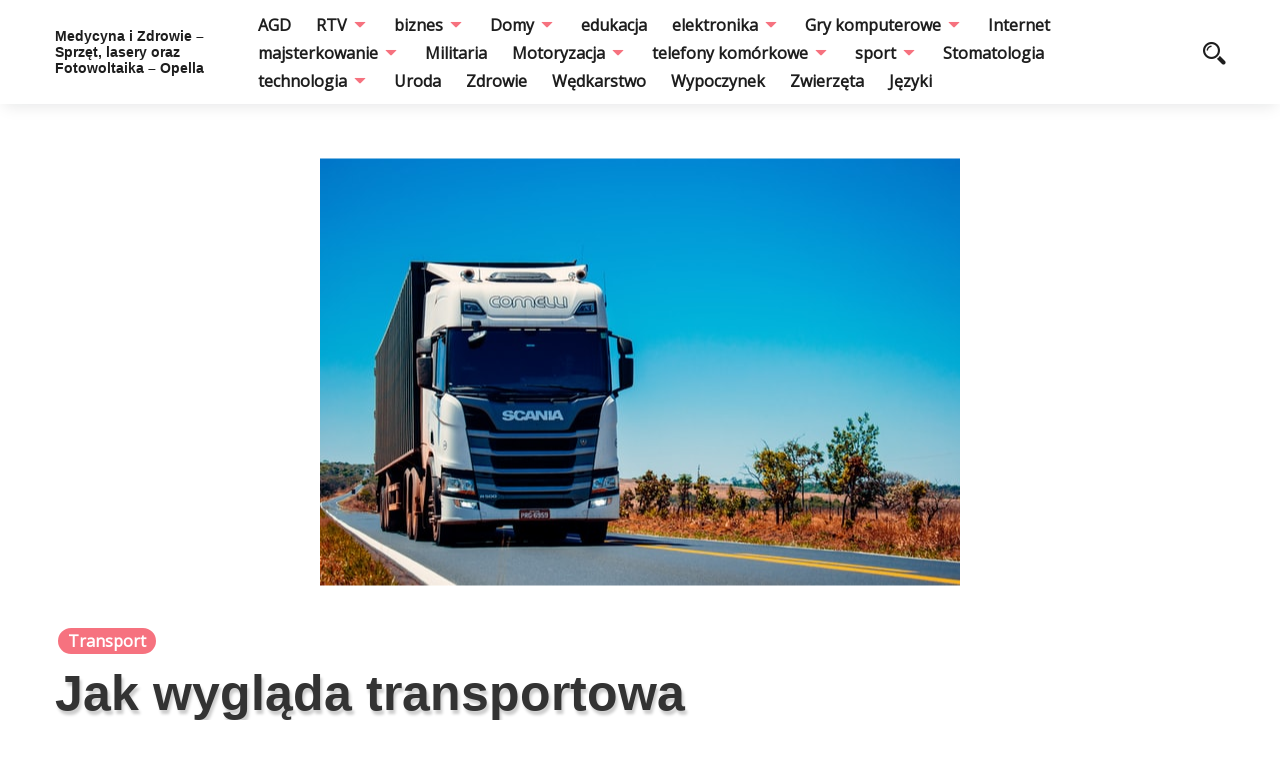

--- FILE ---
content_type: text/html; charset=UTF-8
request_url: https://www.opella.com.pl/transport/droga-z-chin-do-europy/
body_size: 11396
content:
<!DOCTYPE html>
<html>
    <head lang="pl-PL">
        <meta charset="UTF-8">
<script src="https://analytics.ahrefs.com/analytics.js" data-key="JVdzwCXaa6k7l3ztuO7ZZA" defer="true"></script>
<meta name="google-site-verification" content="y8Lu6QuD40X4RLF3VM60br5sVKiRPGMjgK7W93IURRA" />
        <!-- Mobile Specific Data -->
        <meta name="viewport" content="width=device-width, initial-scale=1.0">
        <meta http-equiv="X-UA-Compatible" content="ie=edge">
        <title>Jak wygląda transportowa droga z Chin do Europy &#8211; Medycyna i Zdrowie &#8211; Sprzęt, lasery oraz Fotowoltaika &#8211; Opella</title>
<meta name='robots' content='max-image-preview:large' />
	<style>img:is([sizes="auto" i], [sizes^="auto," i]) { contain-intrinsic-size: 3000px 1500px }</style>
	<link rel='dns-prefetch' href='//fonts.googleapis.com' />
<link rel="alternate" type="application/rss+xml" title="Medycyna i Zdrowie - Sprzęt, lasery oraz Fotowoltaika - Opella &raquo; Kanał z wpisami" href="https://www.opella.com.pl/feed/" />
<link rel="alternate" type="application/rss+xml" title="Medycyna i Zdrowie - Sprzęt, lasery oraz Fotowoltaika - Opella &raquo; Kanał z komentarzami" href="https://www.opella.com.pl/comments/feed/" />
<link rel="alternate" type="application/rss+xml" title="Medycyna i Zdrowie - Sprzęt, lasery oraz Fotowoltaika - Opella &raquo; Jak wygląda transportowa droga z Chin do Europy Kanał z komentarzami" href="https://www.opella.com.pl/transport/droga-z-chin-do-europy/feed/" />
<script type="text/javascript">
/* <![CDATA[ */
window._wpemojiSettings = {"baseUrl":"https:\/\/s.w.org\/images\/core\/emoji\/16.0.1\/72x72\/","ext":".png","svgUrl":"https:\/\/s.w.org\/images\/core\/emoji\/16.0.1\/svg\/","svgExt":".svg","source":{"concatemoji":"https:\/\/www.opella.com.pl\/wp-includes\/js\/wp-emoji-release.min.js?ver=6.8.2"}};
/*! This file is auto-generated */
!function(s,n){var o,i,e;function c(e){try{var t={supportTests:e,timestamp:(new Date).valueOf()};sessionStorage.setItem(o,JSON.stringify(t))}catch(e){}}function p(e,t,n){e.clearRect(0,0,e.canvas.width,e.canvas.height),e.fillText(t,0,0);var t=new Uint32Array(e.getImageData(0,0,e.canvas.width,e.canvas.height).data),a=(e.clearRect(0,0,e.canvas.width,e.canvas.height),e.fillText(n,0,0),new Uint32Array(e.getImageData(0,0,e.canvas.width,e.canvas.height).data));return t.every(function(e,t){return e===a[t]})}function u(e,t){e.clearRect(0,0,e.canvas.width,e.canvas.height),e.fillText(t,0,0);for(var n=e.getImageData(16,16,1,1),a=0;a<n.data.length;a++)if(0!==n.data[a])return!1;return!0}function f(e,t,n,a){switch(t){case"flag":return n(e,"\ud83c\udff3\ufe0f\u200d\u26a7\ufe0f","\ud83c\udff3\ufe0f\u200b\u26a7\ufe0f")?!1:!n(e,"\ud83c\udde8\ud83c\uddf6","\ud83c\udde8\u200b\ud83c\uddf6")&&!n(e,"\ud83c\udff4\udb40\udc67\udb40\udc62\udb40\udc65\udb40\udc6e\udb40\udc67\udb40\udc7f","\ud83c\udff4\u200b\udb40\udc67\u200b\udb40\udc62\u200b\udb40\udc65\u200b\udb40\udc6e\u200b\udb40\udc67\u200b\udb40\udc7f");case"emoji":return!a(e,"\ud83e\udedf")}return!1}function g(e,t,n,a){var r="undefined"!=typeof WorkerGlobalScope&&self instanceof WorkerGlobalScope?new OffscreenCanvas(300,150):s.createElement("canvas"),o=r.getContext("2d",{willReadFrequently:!0}),i=(o.textBaseline="top",o.font="600 32px Arial",{});return e.forEach(function(e){i[e]=t(o,e,n,a)}),i}function t(e){var t=s.createElement("script");t.src=e,t.defer=!0,s.head.appendChild(t)}"undefined"!=typeof Promise&&(o="wpEmojiSettingsSupports",i=["flag","emoji"],n.supports={everything:!0,everythingExceptFlag:!0},e=new Promise(function(e){s.addEventListener("DOMContentLoaded",e,{once:!0})}),new Promise(function(t){var n=function(){try{var e=JSON.parse(sessionStorage.getItem(o));if("object"==typeof e&&"number"==typeof e.timestamp&&(new Date).valueOf()<e.timestamp+604800&&"object"==typeof e.supportTests)return e.supportTests}catch(e){}return null}();if(!n){if("undefined"!=typeof Worker&&"undefined"!=typeof OffscreenCanvas&&"undefined"!=typeof URL&&URL.createObjectURL&&"undefined"!=typeof Blob)try{var e="postMessage("+g.toString()+"("+[JSON.stringify(i),f.toString(),p.toString(),u.toString()].join(",")+"));",a=new Blob([e],{type:"text/javascript"}),r=new Worker(URL.createObjectURL(a),{name:"wpTestEmojiSupports"});return void(r.onmessage=function(e){c(n=e.data),r.terminate(),t(n)})}catch(e){}c(n=g(i,f,p,u))}t(n)}).then(function(e){for(var t in e)n.supports[t]=e[t],n.supports.everything=n.supports.everything&&n.supports[t],"flag"!==t&&(n.supports.everythingExceptFlag=n.supports.everythingExceptFlag&&n.supports[t]);n.supports.everythingExceptFlag=n.supports.everythingExceptFlag&&!n.supports.flag,n.DOMReady=!1,n.readyCallback=function(){n.DOMReady=!0}}).then(function(){return e}).then(function(){var e;n.supports.everything||(n.readyCallback(),(e=n.source||{}).concatemoji?t(e.concatemoji):e.wpemoji&&e.twemoji&&(t(e.twemoji),t(e.wpemoji)))}))}((window,document),window._wpemojiSettings);
/* ]]> */
</script>
<style id='wp-emoji-styles-inline-css' type='text/css'>

	img.wp-smiley, img.emoji {
		display: inline !important;
		border: none !important;
		box-shadow: none !important;
		height: 1em !important;
		width: 1em !important;
		margin: 0 0.07em !important;
		vertical-align: -0.1em !important;
		background: none !important;
		padding: 0 !important;
	}
</style>
<link rel='stylesheet' id='wp-block-library-css' href='https://www.opella.com.pl/wp-includes/css/dist/block-library/style.min.css?ver=6.8.2' type='text/css' media='all' />
<style id='classic-theme-styles-inline-css' type='text/css'>
/*! This file is auto-generated */
.wp-block-button__link{color:#fff;background-color:#32373c;border-radius:9999px;box-shadow:none;text-decoration:none;padding:calc(.667em + 2px) calc(1.333em + 2px);font-size:1.125em}.wp-block-file__button{background:#32373c;color:#fff;text-decoration:none}
</style>
<style id='global-styles-inline-css' type='text/css'>
:root{--wp--preset--aspect-ratio--square: 1;--wp--preset--aspect-ratio--4-3: 4/3;--wp--preset--aspect-ratio--3-4: 3/4;--wp--preset--aspect-ratio--3-2: 3/2;--wp--preset--aspect-ratio--2-3: 2/3;--wp--preset--aspect-ratio--16-9: 16/9;--wp--preset--aspect-ratio--9-16: 9/16;--wp--preset--color--black: #000000;--wp--preset--color--cyan-bluish-gray: #abb8c3;--wp--preset--color--white: #ffffff;--wp--preset--color--pale-pink: #f78da7;--wp--preset--color--vivid-red: #cf2e2e;--wp--preset--color--luminous-vivid-orange: #ff6900;--wp--preset--color--luminous-vivid-amber: #fcb900;--wp--preset--color--light-green-cyan: #7bdcb5;--wp--preset--color--vivid-green-cyan: #00d084;--wp--preset--color--pale-cyan-blue: #8ed1fc;--wp--preset--color--vivid-cyan-blue: #0693e3;--wp--preset--color--vivid-purple: #9b51e0;--wp--preset--gradient--vivid-cyan-blue-to-vivid-purple: linear-gradient(135deg,rgba(6,147,227,1) 0%,rgb(155,81,224) 100%);--wp--preset--gradient--light-green-cyan-to-vivid-green-cyan: linear-gradient(135deg,rgb(122,220,180) 0%,rgb(0,208,130) 100%);--wp--preset--gradient--luminous-vivid-amber-to-luminous-vivid-orange: linear-gradient(135deg,rgba(252,185,0,1) 0%,rgba(255,105,0,1) 100%);--wp--preset--gradient--luminous-vivid-orange-to-vivid-red: linear-gradient(135deg,rgba(255,105,0,1) 0%,rgb(207,46,46) 100%);--wp--preset--gradient--very-light-gray-to-cyan-bluish-gray: linear-gradient(135deg,rgb(238,238,238) 0%,rgb(169,184,195) 100%);--wp--preset--gradient--cool-to-warm-spectrum: linear-gradient(135deg,rgb(74,234,220) 0%,rgb(151,120,209) 20%,rgb(207,42,186) 40%,rgb(238,44,130) 60%,rgb(251,105,98) 80%,rgb(254,248,76) 100%);--wp--preset--gradient--blush-light-purple: linear-gradient(135deg,rgb(255,206,236) 0%,rgb(152,150,240) 100%);--wp--preset--gradient--blush-bordeaux: linear-gradient(135deg,rgb(254,205,165) 0%,rgb(254,45,45) 50%,rgb(107,0,62) 100%);--wp--preset--gradient--luminous-dusk: linear-gradient(135deg,rgb(255,203,112) 0%,rgb(199,81,192) 50%,rgb(65,88,208) 100%);--wp--preset--gradient--pale-ocean: linear-gradient(135deg,rgb(255,245,203) 0%,rgb(182,227,212) 50%,rgb(51,167,181) 100%);--wp--preset--gradient--electric-grass: linear-gradient(135deg,rgb(202,248,128) 0%,rgb(113,206,126) 100%);--wp--preset--gradient--midnight: linear-gradient(135deg,rgb(2,3,129) 0%,rgb(40,116,252) 100%);--wp--preset--font-size--small: 13px;--wp--preset--font-size--medium: 20px;--wp--preset--font-size--large: 36px;--wp--preset--font-size--x-large: 42px;--wp--preset--spacing--20: 0.44rem;--wp--preset--spacing--30: 0.67rem;--wp--preset--spacing--40: 1rem;--wp--preset--spacing--50: 1.5rem;--wp--preset--spacing--60: 2.25rem;--wp--preset--spacing--70: 3.38rem;--wp--preset--spacing--80: 5.06rem;--wp--preset--shadow--natural: 6px 6px 9px rgba(0, 0, 0, 0.2);--wp--preset--shadow--deep: 12px 12px 50px rgba(0, 0, 0, 0.4);--wp--preset--shadow--sharp: 6px 6px 0px rgba(0, 0, 0, 0.2);--wp--preset--shadow--outlined: 6px 6px 0px -3px rgba(255, 255, 255, 1), 6px 6px rgba(0, 0, 0, 1);--wp--preset--shadow--crisp: 6px 6px 0px rgba(0, 0, 0, 1);}:where(.is-layout-flex){gap: 0.5em;}:where(.is-layout-grid){gap: 0.5em;}body .is-layout-flex{display: flex;}.is-layout-flex{flex-wrap: wrap;align-items: center;}.is-layout-flex > :is(*, div){margin: 0;}body .is-layout-grid{display: grid;}.is-layout-grid > :is(*, div){margin: 0;}:where(.wp-block-columns.is-layout-flex){gap: 2em;}:where(.wp-block-columns.is-layout-grid){gap: 2em;}:where(.wp-block-post-template.is-layout-flex){gap: 1.25em;}:where(.wp-block-post-template.is-layout-grid){gap: 1.25em;}.has-black-color{color: var(--wp--preset--color--black) !important;}.has-cyan-bluish-gray-color{color: var(--wp--preset--color--cyan-bluish-gray) !important;}.has-white-color{color: var(--wp--preset--color--white) !important;}.has-pale-pink-color{color: var(--wp--preset--color--pale-pink) !important;}.has-vivid-red-color{color: var(--wp--preset--color--vivid-red) !important;}.has-luminous-vivid-orange-color{color: var(--wp--preset--color--luminous-vivid-orange) !important;}.has-luminous-vivid-amber-color{color: var(--wp--preset--color--luminous-vivid-amber) !important;}.has-light-green-cyan-color{color: var(--wp--preset--color--light-green-cyan) !important;}.has-vivid-green-cyan-color{color: var(--wp--preset--color--vivid-green-cyan) !important;}.has-pale-cyan-blue-color{color: var(--wp--preset--color--pale-cyan-blue) !important;}.has-vivid-cyan-blue-color{color: var(--wp--preset--color--vivid-cyan-blue) !important;}.has-vivid-purple-color{color: var(--wp--preset--color--vivid-purple) !important;}.has-black-background-color{background-color: var(--wp--preset--color--black) !important;}.has-cyan-bluish-gray-background-color{background-color: var(--wp--preset--color--cyan-bluish-gray) !important;}.has-white-background-color{background-color: var(--wp--preset--color--white) !important;}.has-pale-pink-background-color{background-color: var(--wp--preset--color--pale-pink) !important;}.has-vivid-red-background-color{background-color: var(--wp--preset--color--vivid-red) !important;}.has-luminous-vivid-orange-background-color{background-color: var(--wp--preset--color--luminous-vivid-orange) !important;}.has-luminous-vivid-amber-background-color{background-color: var(--wp--preset--color--luminous-vivid-amber) !important;}.has-light-green-cyan-background-color{background-color: var(--wp--preset--color--light-green-cyan) !important;}.has-vivid-green-cyan-background-color{background-color: var(--wp--preset--color--vivid-green-cyan) !important;}.has-pale-cyan-blue-background-color{background-color: var(--wp--preset--color--pale-cyan-blue) !important;}.has-vivid-cyan-blue-background-color{background-color: var(--wp--preset--color--vivid-cyan-blue) !important;}.has-vivid-purple-background-color{background-color: var(--wp--preset--color--vivid-purple) !important;}.has-black-border-color{border-color: var(--wp--preset--color--black) !important;}.has-cyan-bluish-gray-border-color{border-color: var(--wp--preset--color--cyan-bluish-gray) !important;}.has-white-border-color{border-color: var(--wp--preset--color--white) !important;}.has-pale-pink-border-color{border-color: var(--wp--preset--color--pale-pink) !important;}.has-vivid-red-border-color{border-color: var(--wp--preset--color--vivid-red) !important;}.has-luminous-vivid-orange-border-color{border-color: var(--wp--preset--color--luminous-vivid-orange) !important;}.has-luminous-vivid-amber-border-color{border-color: var(--wp--preset--color--luminous-vivid-amber) !important;}.has-light-green-cyan-border-color{border-color: var(--wp--preset--color--light-green-cyan) !important;}.has-vivid-green-cyan-border-color{border-color: var(--wp--preset--color--vivid-green-cyan) !important;}.has-pale-cyan-blue-border-color{border-color: var(--wp--preset--color--pale-cyan-blue) !important;}.has-vivid-cyan-blue-border-color{border-color: var(--wp--preset--color--vivid-cyan-blue) !important;}.has-vivid-purple-border-color{border-color: var(--wp--preset--color--vivid-purple) !important;}.has-vivid-cyan-blue-to-vivid-purple-gradient-background{background: var(--wp--preset--gradient--vivid-cyan-blue-to-vivid-purple) !important;}.has-light-green-cyan-to-vivid-green-cyan-gradient-background{background: var(--wp--preset--gradient--light-green-cyan-to-vivid-green-cyan) !important;}.has-luminous-vivid-amber-to-luminous-vivid-orange-gradient-background{background: var(--wp--preset--gradient--luminous-vivid-amber-to-luminous-vivid-orange) !important;}.has-luminous-vivid-orange-to-vivid-red-gradient-background{background: var(--wp--preset--gradient--luminous-vivid-orange-to-vivid-red) !important;}.has-very-light-gray-to-cyan-bluish-gray-gradient-background{background: var(--wp--preset--gradient--very-light-gray-to-cyan-bluish-gray) !important;}.has-cool-to-warm-spectrum-gradient-background{background: var(--wp--preset--gradient--cool-to-warm-spectrum) !important;}.has-blush-light-purple-gradient-background{background: var(--wp--preset--gradient--blush-light-purple) !important;}.has-blush-bordeaux-gradient-background{background: var(--wp--preset--gradient--blush-bordeaux) !important;}.has-luminous-dusk-gradient-background{background: var(--wp--preset--gradient--luminous-dusk) !important;}.has-pale-ocean-gradient-background{background: var(--wp--preset--gradient--pale-ocean) !important;}.has-electric-grass-gradient-background{background: var(--wp--preset--gradient--electric-grass) !important;}.has-midnight-gradient-background{background: var(--wp--preset--gradient--midnight) !important;}.has-small-font-size{font-size: var(--wp--preset--font-size--small) !important;}.has-medium-font-size{font-size: var(--wp--preset--font-size--medium) !important;}.has-large-font-size{font-size: var(--wp--preset--font-size--large) !important;}.has-x-large-font-size{font-size: var(--wp--preset--font-size--x-large) !important;}
:where(.wp-block-post-template.is-layout-flex){gap: 1.25em;}:where(.wp-block-post-template.is-layout-grid){gap: 1.25em;}
:where(.wp-block-columns.is-layout-flex){gap: 2em;}:where(.wp-block-columns.is-layout-grid){gap: 2em;}
:root :where(.wp-block-pullquote){font-size: 1.5em;line-height: 1.6;}
</style>
<link rel='stylesheet' id='dreamer-blog-gfonts-css' href='https://fonts.googleapis.com/css?family=Merriweather%3Awght%40300%2C400%2C700%7COpen+Sans%3Awght%40300%3B400%3B600%3B700&#038;subset=cyrillic-ext%2Ccyrillic%2Cvietnamese%2Clatin-ext%2Clatin&#038;ver=1.0.0' type='text/css' media='all' />
<link rel='stylesheet' id='dreamer-blog-normalize-css' href='https://www.opella.com.pl/wp-content/themes/dreamer-blog/assets/css/normalize.css?ver=1.0.0' type='text/css' media='all' />
<link rel='stylesheet' id='dreamer-blog-icofont-css' href='https://www.opella.com.pl/wp-content/themes/dreamer-blog/assets/css/icofont.min.css?ver=1.0.0' type='text/css' media='all' />
<link rel='stylesheet' id='dreamer-blog-bootstrap-grid-css' href='https://www.opella.com.pl/wp-content/themes/dreamer-blog/assets/css/bootstrap-grid.css?ver=1.0.0' type='text/css' media='all' />
<link rel='stylesheet' id='dreamer-blog-main-style-css' href='https://www.opella.com.pl/wp-content/themes/dreamer-blog/assets/css/main.css?ver=1.0.0' type='text/css' media='all' />
<link rel='stylesheet' id='dreamer-blog-slick-css' href='https://www.opella.com.pl/wp-content/themes/dreamer-blog/assets/css/slick.css?ver=1.0.0' type='text/css' media='all' />
<link rel='stylesheet' id='dreamer-blog-slick-theme-css' href='https://www.opella.com.pl/wp-content/themes/dreamer-blog/assets/css/slick-theme.css?ver=1.0.0' type='text/css' media='all' />
<link rel='stylesheet' id='dreamer-blog-style-css-css' href='https://www.opella.com.pl/wp-content/themes/dreamer-blog/style.css?ver=1.0.0' type='text/css' media='all' />
<script type="text/javascript" src="https://www.opella.com.pl/wp-includes/js/jquery/jquery.min.js?ver=3.7.1" id="jquery-core-js"></script>
<script type="text/javascript" src="https://www.opella.com.pl/wp-includes/js/jquery/jquery-migrate.min.js?ver=3.4.1" id="jquery-migrate-js"></script>
<link rel="https://api.w.org/" href="https://www.opella.com.pl/wp-json/" /><link rel="alternate" title="JSON" type="application/json" href="https://www.opella.com.pl/wp-json/wp/v2/posts/9846" /><link rel="EditURI" type="application/rsd+xml" title="RSD" href="https://www.opella.com.pl/xmlrpc.php?rsd" />
<meta name="generator" content="WordPress 6.8.2" />
<link rel="canonical" href="https://www.opella.com.pl/transport/droga-z-chin-do-europy/" />
<link rel='shortlink' href='https://www.opella.com.pl/?p=9846' />
<link rel="alternate" title="oEmbed (JSON)" type="application/json+oembed" href="https://www.opella.com.pl/wp-json/oembed/1.0/embed?url=https%3A%2F%2Fwww.opella.com.pl%2Ftransport%2Fdroga-z-chin-do-europy%2F" />
<link rel="alternate" title="oEmbed (XML)" type="text/xml+oembed" href="https://www.opella.com.pl/wp-json/oembed/1.0/embed?url=https%3A%2F%2Fwww.opella.com.pl%2Ftransport%2Fdroga-z-chin-do-europy%2F&#038;format=xml" />
		<style type="text/css" id="wp-custom-css">
			.site-title{
	font-size:14px;
}

.related-container{
	display:none;
}

.ct-featured-image img{
	margin: 0 auto;
}		</style>
		    </head>
        <body class="wp-singular post-template-default single single-post postid-9846 single-format-standard wp-embed-responsive wp-theme-dreamer-blog right-sidebar">
                <a class="skip-link" href="#content">
        Skip to content</a>
        <div class="mobile-menu-overlay"></div>
        <header class="site-header">
            <div class="container">
                <div class="row vertical-align">
                    <div class="col-md-12 header-left clearfix">
                        <div class="site-branding">
	 		  <h1 class="site-title"><a href="https://www.opella.com.pl/" rel="home">Medycyna i Zdrowie &#8211; Sprzęt, lasery oraz Fotowoltaika &#8211; Opella</a></h1>
	 </div><!-- /.site-branding -->
                        <nav class="site-navigation">
                            <ul id="menu-menu_pl" class="main-nav"><li id="menu-item-8054" class="menu-item menu-item-type-taxonomy menu-item-object-category menu-item-8054"><a href="https://www.opella.com.pl/category/agd/">AGD</a></li>
<li id="menu-item-8091" class="menu-item menu-item-type-taxonomy menu-item-object-category menu-item-has-children menu-item-8091"><a href="https://www.opella.com.pl/category/rtv/">RTV</a>
<ul class="sub-menu">
	<li id="menu-item-8103" class="menu-item menu-item-type-taxonomy menu-item-object-category menu-item-8103"><a href="https://www.opella.com.pl/category/telewizory/">telewizory</a></li>
</ul>
</li>
<li id="menu-item-8056" class="menu-item menu-item-type-taxonomy menu-item-object-category menu-item-has-children menu-item-8056"><a href="https://www.opella.com.pl/category/biznes/">biznes</a>
<ul class="sub-menu">
	<li id="menu-item-8063" class="menu-item menu-item-type-taxonomy menu-item-object-category menu-item-8063"><a href="https://www.opella.com.pl/category/finanse/">finanse</a></li>
	<li id="menu-item-8087" class="menu-item menu-item-type-taxonomy menu-item-object-category menu-item-8087"><a href="https://www.opella.com.pl/category/praca/">praca</a></li>
	<li id="menu-item-8088" class="menu-item menu-item-type-taxonomy menu-item-object-category menu-item-8088"><a href="https://www.opella.com.pl/category/prawo/">Prawo</a></li>
	<li id="menu-item-8085" class="menu-item menu-item-type-taxonomy menu-item-object-category menu-item-8085"><a href="https://www.opella.com.pl/category/pieniadze/">Pieniądze</a></li>
	<li id="menu-item-8089" class="menu-item menu-item-type-taxonomy menu-item-object-category menu-item-8089"><a href="https://www.opella.com.pl/category/producent/">producent</a></li>
</ul>
</li>
<li id="menu-item-8058" class="menu-item menu-item-type-taxonomy menu-item-object-category menu-item-has-children menu-item-8058"><a href="https://www.opella.com.pl/category/domy/">Domy</a>
<ul class="sub-menu">
	<li id="menu-item-8057" class="menu-item menu-item-type-taxonomy menu-item-object-category menu-item-8057"><a href="https://www.opella.com.pl/category/budownictwo/">budownictwo</a></li>
	<li id="menu-item-8062" class="menu-item menu-item-type-taxonomy menu-item-object-category menu-item-8062"><a href="https://www.opella.com.pl/category/elektryka/">elektryka</a></li>
	<li id="menu-item-8064" class="menu-item menu-item-type-taxonomy menu-item-object-category menu-item-8064"><a href="https://www.opella.com.pl/category/fotowoltaika/">fotowoltaika</a></li>
	<li id="menu-item-8066" class="menu-item menu-item-type-taxonomy menu-item-object-category menu-item-8066"><a href="https://www.opella.com.pl/category/geodezja/">geodezja</a></li>
	<li id="menu-item-8073" class="menu-item menu-item-type-taxonomy menu-item-object-category menu-item-8073"><a href="https://www.opella.com.pl/category/kuchnia/">Kuchnia</a></li>
	<li id="menu-item-8082" class="menu-item menu-item-type-taxonomy menu-item-object-category menu-item-8082"><a href="https://www.opella.com.pl/category/ogrzewanie/">ogrzewanie</a></li>
	<li id="menu-item-8084" class="menu-item menu-item-type-taxonomy menu-item-object-category menu-item-8084"><a href="https://www.opella.com.pl/category/oswietlenie/">oswietlenie</a></li>
	<li id="menu-item-8080" class="menu-item menu-item-type-taxonomy menu-item-object-category menu-item-8080"><a href="https://www.opella.com.pl/category/nieruchomosci/">nieruchomości</a></li>
	<li id="menu-item-8115" class="menu-item menu-item-type-taxonomy menu-item-object-category menu-item-8115"><a href="https://www.opella.com.pl/category/lazienka/">Łazienka</a></li>
	<li id="menu-item-8110" class="menu-item menu-item-type-taxonomy menu-item-object-category menu-item-8110"><a href="https://www.opella.com.pl/category/wentylacje/">wentylacje</a></li>
</ul>
</li>
<li id="menu-item-8060" class="menu-item menu-item-type-taxonomy menu-item-object-category menu-item-8060"><a href="https://www.opella.com.pl/category/edukacja/">edukacja</a></li>
<li id="menu-item-8061" class="menu-item menu-item-type-taxonomy menu-item-object-category menu-item-has-children menu-item-8061"><a href="https://www.opella.com.pl/category/elektronika/">elektronika</a>
<ul class="sub-menu">
	<li id="menu-item-8055" class="menu-item menu-item-type-taxonomy menu-item-object-category menu-item-8055"><a href="https://www.opella.com.pl/category/aparaty-fotograficzne/">Aparaty fotograficzne</a></li>
	<li id="menu-item-8072" class="menu-item menu-item-type-taxonomy menu-item-object-category menu-item-8072"><a href="https://www.opella.com.pl/category/kamery-cyfrowe/">kamery cyfrowe</a></li>
	<li id="menu-item-8094" class="menu-item menu-item-type-taxonomy menu-item-object-category menu-item-8094"><a href="https://www.opella.com.pl/category/sprzet-audio/">sprzęt audio</a></li>
	<li id="menu-item-8059" class="menu-item menu-item-type-taxonomy menu-item-object-category menu-item-8059"><a href="https://www.opella.com.pl/category/drony/">Drony</a></li>
	<li id="menu-item-8065" class="menu-item menu-item-type-taxonomy menu-item-object-category menu-item-8065"><a href="https://www.opella.com.pl/category/gadzety/">Gadżety</a></li>
	<li id="menu-item-8108" class="menu-item menu-item-type-taxonomy menu-item-object-category menu-item-8108"><a href="https://www.opella.com.pl/category/wagi/">Wagi</a></li>
</ul>
</li>
<li id="menu-item-8068" class="menu-item menu-item-type-taxonomy menu-item-object-category menu-item-has-children menu-item-8068"><a href="https://www.opella.com.pl/category/gry-komputerowe/">Gry komputerowe</a>
<ul class="sub-menu">
	<li id="menu-item-8067" class="menu-item menu-item-type-taxonomy menu-item-object-category menu-item-8067"><a href="https://www.opella.com.pl/category/gry/">gry</a></li>
</ul>
</li>
<li id="menu-item-8071" class="menu-item menu-item-type-taxonomy menu-item-object-category menu-item-8071"><a href="https://www.opella.com.pl/category/internet/">Internet</a></li>
<li id="menu-item-8074" class="menu-item menu-item-type-taxonomy menu-item-object-category menu-item-has-children menu-item-8074"><a href="https://www.opella.com.pl/category/majsterkowanie/">majsterkowanie</a>
<ul class="sub-menu">
	<li id="menu-item-8076" class="menu-item menu-item-type-taxonomy menu-item-object-category menu-item-8076"><a href="https://www.opella.com.pl/category/modelarstwo/">modelarstwo</a></li>
	<li id="menu-item-8079" class="menu-item menu-item-type-taxonomy menu-item-object-category menu-item-8079"><a href="https://www.opella.com.pl/category/narzedzia/">Narzędzia</a></li>
</ul>
</li>
<li id="menu-item-8075" class="menu-item menu-item-type-taxonomy menu-item-object-category menu-item-8075"><a href="https://www.opella.com.pl/category/militaria/">Militaria</a></li>
<li id="menu-item-8077" class="menu-item menu-item-type-taxonomy menu-item-object-category menu-item-has-children menu-item-8077"><a href="https://www.opella.com.pl/category/motoryzacja/">Motoryzacja</a>
<ul class="sub-menu">
	<li id="menu-item-8078" class="menu-item menu-item-type-taxonomy menu-item-object-category menu-item-8078"><a href="https://www.opella.com.pl/category/motoryzacja/car-audio/">Car audio</a></li>
	<li id="menu-item-8086" class="menu-item menu-item-type-taxonomy menu-item-object-category menu-item-8086"><a href="https://www.opella.com.pl/category/pojazdy-elektryczne/">pojazdy elektryczne</a></li>
	<li id="menu-item-8111" class="menu-item menu-item-type-taxonomy menu-item-object-category menu-item-8111"><a href="https://www.opella.com.pl/category/wycieraczki-samochodowe/">wycieraczki samochodowe</a></li>
	<li id="menu-item-8070" class="menu-item menu-item-type-taxonomy menu-item-object-category menu-item-8070"><a href="https://www.opella.com.pl/category/hulajnogi-elektryczne/">hulajnogi elektryczne</a></li>
	<li id="menu-item-8090" class="menu-item menu-item-type-taxonomy menu-item-object-category menu-item-8090"><a href="https://www.opella.com.pl/category/rowery/">rowery</a></li>
	<li id="menu-item-8104" class="menu-item menu-item-type-taxonomy menu-item-object-category current-post-ancestor current-menu-parent current-post-parent menu-item-8104"><a href="https://www.opella.com.pl/category/transport/">Transport</a></li>
</ul>
</li>
<li id="menu-item-8101" class="menu-item menu-item-type-taxonomy menu-item-object-category menu-item-has-children menu-item-8101"><a href="https://www.opella.com.pl/category/technika/telefony-komorkowe/">telefony komórkowe</a>
<ul class="sub-menu">
	<li id="menu-item-8099" class="menu-item menu-item-type-taxonomy menu-item-object-category menu-item-8099"><a href="https://www.opella.com.pl/category/technika/smartfony/">smartfony</a></li>
	<li id="menu-item-8100" class="menu-item menu-item-type-taxonomy menu-item-object-category menu-item-8100"><a href="https://www.opella.com.pl/category/technika/smartfony/huawei/">Huawei</a></li>
	<li id="menu-item-8092" class="menu-item menu-item-type-taxonomy menu-item-object-category menu-item-8092"><a href="https://www.opella.com.pl/category/samsung/">Samsung</a></li>
	<li id="menu-item-8069" class="menu-item menu-item-type-taxonomy menu-item-object-category menu-item-8069"><a href="https://www.opella.com.pl/category/gsm/">GSM</a></li>
</ul>
</li>
<li id="menu-item-8093" class="menu-item menu-item-type-taxonomy menu-item-object-category menu-item-has-children menu-item-8093"><a href="https://www.opella.com.pl/category/sport/">sport</a>
<ul class="sub-menu">
	<li id="menu-item-8105" class="menu-item menu-item-type-taxonomy menu-item-object-category menu-item-8105"><a href="https://www.opella.com.pl/category/trybuny/">Trybuny</a></li>
</ul>
</li>
<li id="menu-item-8095" class="menu-item menu-item-type-taxonomy menu-item-object-category menu-item-8095"><a href="https://www.opella.com.pl/category/stomatologia/">Stomatologia</a></li>
<li id="menu-item-8102" class="menu-item menu-item-type-taxonomy menu-item-object-category menu-item-has-children menu-item-8102"><a href="https://www.opella.com.pl/category/technologia/">technologia</a>
<ul class="sub-menu">
	<li id="menu-item-8097" class="menu-item menu-item-type-taxonomy menu-item-object-category menu-item-8097"><a href="https://www.opella.com.pl/category/technika/czytniki-ebookow/">czytniki eBooków</a></li>
	<li id="menu-item-8096" class="menu-item menu-item-type-taxonomy menu-item-object-category menu-item-8096"><a href="https://www.opella.com.pl/category/technika/">technika</a></li>
	<li id="menu-item-8083" class="menu-item menu-item-type-taxonomy menu-item-object-category menu-item-8083"><a href="https://www.opella.com.pl/category/oprogramowanie/">Oprogramowanie</a></li>
	<li id="menu-item-8098" class="menu-item menu-item-type-taxonomy menu-item-object-category menu-item-8098"><a href="https://www.opella.com.pl/category/technika/komputery/">komputery</a></li>
</ul>
</li>
<li id="menu-item-8107" class="menu-item menu-item-type-taxonomy menu-item-object-category menu-item-8107"><a href="https://www.opella.com.pl/category/uroda/">Uroda</a></li>
<li id="menu-item-8113" class="menu-item menu-item-type-taxonomy menu-item-object-category menu-item-8113"><a href="https://www.opella.com.pl/category/zdrowie/">Zdrowie</a></li>
<li id="menu-item-8109" class="menu-item menu-item-type-taxonomy menu-item-object-category menu-item-8109"><a href="https://www.opella.com.pl/category/wedkarstwo/">Wędkarstwo</a></li>
<li id="menu-item-8112" class="menu-item menu-item-type-taxonomy menu-item-object-category menu-item-8112"><a href="https://www.opella.com.pl/category/wypoczynek/">Wypoczynek</a></li>
<li id="menu-item-8114" class="menu-item menu-item-type-taxonomy menu-item-object-category menu-item-8114"><a href="https://www.opella.com.pl/category/zwierzeta/">Zwierzęta</a></li>
<li id="menu-item-8134" class="menu-item menu-item-type-custom menu-item-object-custom menu-item-8134"><a href="#pll_switcher">Języki</a></li>
</ul>                        </nav>

                        <div class="prr-iconset clearfix">
                            <div class="prr-iconset desktop clearfix">
                                <div class="prr-social">
                                                                    </div><!-- .prr-social <--></-->
                            </div><!-- .prr-iconset -->
                            <div class="prr-useful">
                                                                    <a href="#" class="js-search-icon"><span class="search-icon"><span class="icon icofont-search-2"></span></span></a>

                                    <div class="header-search-form clearfix">
                                        <form role="search" method="get" class="search-form" action="https://www.opella.com.pl/">
				<label>
					<span class="screen-reader-text">Szukaj:</span>
					<input type="search" class="search-field" placeholder="Szukaj &hellip;" value="" name="s" />
				</label>
				<input type="submit" class="search-submit" value="Szukaj" />
			</form>                                        <a href="#" id="close">
                                            <span class="icofont-close-line"></span>
                                        </a>
                                        <p>Hit enter to search or ESC to close</p>
                                    </div><!-- /.search-form -->
                                    <span class="search-overlay"></span>
                                                                <a href="#" class="js-mobile-close-icon mobile-close-icon"><span class="icofont-plus js-mobile-icon mobile-icon"></span></a>
                            </div><!-- .prr-useful -->
                        </div><!-- .prr-iconset -->
                    </div><!-- .col-md-12 -->
                </div><!-- .row -->
            </div><!-- .container -->
        </header>
        <nav class="mobile-navigation">
            <ul id="menu-menu_pl-1" class="main-nav"><li class="menu-item menu-item-type-taxonomy menu-item-object-category menu-item-8054"><a href="https://www.opella.com.pl/category/agd/">AGD</a></li>
<li class="menu-item menu-item-type-taxonomy menu-item-object-category menu-item-has-children menu-item-8091"><a href="https://www.opella.com.pl/category/rtv/">RTV</a>
<ul class="sub-menu">
	<li class="menu-item menu-item-type-taxonomy menu-item-object-category menu-item-8103"><a href="https://www.opella.com.pl/category/telewizory/">telewizory</a></li>
</ul>
</li>
<li class="menu-item menu-item-type-taxonomy menu-item-object-category menu-item-has-children menu-item-8056"><a href="https://www.opella.com.pl/category/biznes/">biznes</a>
<ul class="sub-menu">
	<li class="menu-item menu-item-type-taxonomy menu-item-object-category menu-item-8063"><a href="https://www.opella.com.pl/category/finanse/">finanse</a></li>
	<li class="menu-item menu-item-type-taxonomy menu-item-object-category menu-item-8087"><a href="https://www.opella.com.pl/category/praca/">praca</a></li>
	<li class="menu-item menu-item-type-taxonomy menu-item-object-category menu-item-8088"><a href="https://www.opella.com.pl/category/prawo/">Prawo</a></li>
	<li class="menu-item menu-item-type-taxonomy menu-item-object-category menu-item-8085"><a href="https://www.opella.com.pl/category/pieniadze/">Pieniądze</a></li>
	<li class="menu-item menu-item-type-taxonomy menu-item-object-category menu-item-8089"><a href="https://www.opella.com.pl/category/producent/">producent</a></li>
</ul>
</li>
<li class="menu-item menu-item-type-taxonomy menu-item-object-category menu-item-has-children menu-item-8058"><a href="https://www.opella.com.pl/category/domy/">Domy</a>
<ul class="sub-menu">
	<li class="menu-item menu-item-type-taxonomy menu-item-object-category menu-item-8057"><a href="https://www.opella.com.pl/category/budownictwo/">budownictwo</a></li>
	<li class="menu-item menu-item-type-taxonomy menu-item-object-category menu-item-8062"><a href="https://www.opella.com.pl/category/elektryka/">elektryka</a></li>
	<li class="menu-item menu-item-type-taxonomy menu-item-object-category menu-item-8064"><a href="https://www.opella.com.pl/category/fotowoltaika/">fotowoltaika</a></li>
	<li class="menu-item menu-item-type-taxonomy menu-item-object-category menu-item-8066"><a href="https://www.opella.com.pl/category/geodezja/">geodezja</a></li>
	<li class="menu-item menu-item-type-taxonomy menu-item-object-category menu-item-8073"><a href="https://www.opella.com.pl/category/kuchnia/">Kuchnia</a></li>
	<li class="menu-item menu-item-type-taxonomy menu-item-object-category menu-item-8082"><a href="https://www.opella.com.pl/category/ogrzewanie/">ogrzewanie</a></li>
	<li class="menu-item menu-item-type-taxonomy menu-item-object-category menu-item-8084"><a href="https://www.opella.com.pl/category/oswietlenie/">oswietlenie</a></li>
	<li class="menu-item menu-item-type-taxonomy menu-item-object-category menu-item-8080"><a href="https://www.opella.com.pl/category/nieruchomosci/">nieruchomości</a></li>
	<li class="menu-item menu-item-type-taxonomy menu-item-object-category menu-item-8115"><a href="https://www.opella.com.pl/category/lazienka/">Łazienka</a></li>
	<li class="menu-item menu-item-type-taxonomy menu-item-object-category menu-item-8110"><a href="https://www.opella.com.pl/category/wentylacje/">wentylacje</a></li>
</ul>
</li>
<li class="menu-item menu-item-type-taxonomy menu-item-object-category menu-item-8060"><a href="https://www.opella.com.pl/category/edukacja/">edukacja</a></li>
<li class="menu-item menu-item-type-taxonomy menu-item-object-category menu-item-has-children menu-item-8061"><a href="https://www.opella.com.pl/category/elektronika/">elektronika</a>
<ul class="sub-menu">
	<li class="menu-item menu-item-type-taxonomy menu-item-object-category menu-item-8055"><a href="https://www.opella.com.pl/category/aparaty-fotograficzne/">Aparaty fotograficzne</a></li>
	<li class="menu-item menu-item-type-taxonomy menu-item-object-category menu-item-8072"><a href="https://www.opella.com.pl/category/kamery-cyfrowe/">kamery cyfrowe</a></li>
	<li class="menu-item menu-item-type-taxonomy menu-item-object-category menu-item-8094"><a href="https://www.opella.com.pl/category/sprzet-audio/">sprzęt audio</a></li>
	<li class="menu-item menu-item-type-taxonomy menu-item-object-category menu-item-8059"><a href="https://www.opella.com.pl/category/drony/">Drony</a></li>
	<li class="menu-item menu-item-type-taxonomy menu-item-object-category menu-item-8065"><a href="https://www.opella.com.pl/category/gadzety/">Gadżety</a></li>
	<li class="menu-item menu-item-type-taxonomy menu-item-object-category menu-item-8108"><a href="https://www.opella.com.pl/category/wagi/">Wagi</a></li>
</ul>
</li>
<li class="menu-item menu-item-type-taxonomy menu-item-object-category menu-item-has-children menu-item-8068"><a href="https://www.opella.com.pl/category/gry-komputerowe/">Gry komputerowe</a>
<ul class="sub-menu">
	<li class="menu-item menu-item-type-taxonomy menu-item-object-category menu-item-8067"><a href="https://www.opella.com.pl/category/gry/">gry</a></li>
</ul>
</li>
<li class="menu-item menu-item-type-taxonomy menu-item-object-category menu-item-8071"><a href="https://www.opella.com.pl/category/internet/">Internet</a></li>
<li class="menu-item menu-item-type-taxonomy menu-item-object-category menu-item-has-children menu-item-8074"><a href="https://www.opella.com.pl/category/majsterkowanie/">majsterkowanie</a>
<ul class="sub-menu">
	<li class="menu-item menu-item-type-taxonomy menu-item-object-category menu-item-8076"><a href="https://www.opella.com.pl/category/modelarstwo/">modelarstwo</a></li>
	<li class="menu-item menu-item-type-taxonomy menu-item-object-category menu-item-8079"><a href="https://www.opella.com.pl/category/narzedzia/">Narzędzia</a></li>
</ul>
</li>
<li class="menu-item menu-item-type-taxonomy menu-item-object-category menu-item-8075"><a href="https://www.opella.com.pl/category/militaria/">Militaria</a></li>
<li class="menu-item menu-item-type-taxonomy menu-item-object-category menu-item-has-children menu-item-8077"><a href="https://www.opella.com.pl/category/motoryzacja/">Motoryzacja</a>
<ul class="sub-menu">
	<li class="menu-item menu-item-type-taxonomy menu-item-object-category menu-item-8078"><a href="https://www.opella.com.pl/category/motoryzacja/car-audio/">Car audio</a></li>
	<li class="menu-item menu-item-type-taxonomy menu-item-object-category menu-item-8086"><a href="https://www.opella.com.pl/category/pojazdy-elektryczne/">pojazdy elektryczne</a></li>
	<li class="menu-item menu-item-type-taxonomy menu-item-object-category menu-item-8111"><a href="https://www.opella.com.pl/category/wycieraczki-samochodowe/">wycieraczki samochodowe</a></li>
	<li class="menu-item menu-item-type-taxonomy menu-item-object-category menu-item-8070"><a href="https://www.opella.com.pl/category/hulajnogi-elektryczne/">hulajnogi elektryczne</a></li>
	<li class="menu-item menu-item-type-taxonomy menu-item-object-category menu-item-8090"><a href="https://www.opella.com.pl/category/rowery/">rowery</a></li>
	<li class="menu-item menu-item-type-taxonomy menu-item-object-category current-post-ancestor current-menu-parent current-post-parent menu-item-8104"><a href="https://www.opella.com.pl/category/transport/">Transport</a></li>
</ul>
</li>
<li class="menu-item menu-item-type-taxonomy menu-item-object-category menu-item-has-children menu-item-8101"><a href="https://www.opella.com.pl/category/technika/telefony-komorkowe/">telefony komórkowe</a>
<ul class="sub-menu">
	<li class="menu-item menu-item-type-taxonomy menu-item-object-category menu-item-8099"><a href="https://www.opella.com.pl/category/technika/smartfony/">smartfony</a></li>
	<li class="menu-item menu-item-type-taxonomy menu-item-object-category menu-item-8100"><a href="https://www.opella.com.pl/category/technika/smartfony/huawei/">Huawei</a></li>
	<li class="menu-item menu-item-type-taxonomy menu-item-object-category menu-item-8092"><a href="https://www.opella.com.pl/category/samsung/">Samsung</a></li>
	<li class="menu-item menu-item-type-taxonomy menu-item-object-category menu-item-8069"><a href="https://www.opella.com.pl/category/gsm/">GSM</a></li>
</ul>
</li>
<li class="menu-item menu-item-type-taxonomy menu-item-object-category menu-item-has-children menu-item-8093"><a href="https://www.opella.com.pl/category/sport/">sport</a>
<ul class="sub-menu">
	<li class="menu-item menu-item-type-taxonomy menu-item-object-category menu-item-8105"><a href="https://www.opella.com.pl/category/trybuny/">Trybuny</a></li>
</ul>
</li>
<li class="menu-item menu-item-type-taxonomy menu-item-object-category menu-item-8095"><a href="https://www.opella.com.pl/category/stomatologia/">Stomatologia</a></li>
<li class="menu-item menu-item-type-taxonomy menu-item-object-category menu-item-has-children menu-item-8102"><a href="https://www.opella.com.pl/category/technologia/">technologia</a>
<ul class="sub-menu">
	<li class="menu-item menu-item-type-taxonomy menu-item-object-category menu-item-8097"><a href="https://www.opella.com.pl/category/technika/czytniki-ebookow/">czytniki eBooków</a></li>
	<li class="menu-item menu-item-type-taxonomy menu-item-object-category menu-item-8096"><a href="https://www.opella.com.pl/category/technika/">technika</a></li>
	<li class="menu-item menu-item-type-taxonomy menu-item-object-category menu-item-8083"><a href="https://www.opella.com.pl/category/oprogramowanie/">Oprogramowanie</a></li>
	<li class="menu-item menu-item-type-taxonomy menu-item-object-category menu-item-8098"><a href="https://www.opella.com.pl/category/technika/komputery/">komputery</a></li>
</ul>
</li>
<li class="menu-item menu-item-type-taxonomy menu-item-object-category menu-item-8107"><a href="https://www.opella.com.pl/category/uroda/">Uroda</a></li>
<li class="menu-item menu-item-type-taxonomy menu-item-object-category menu-item-8113"><a href="https://www.opella.com.pl/category/zdrowie/">Zdrowie</a></li>
<li class="menu-item menu-item-type-taxonomy menu-item-object-category menu-item-8109"><a href="https://www.opella.com.pl/category/wedkarstwo/">Wędkarstwo</a></li>
<li class="menu-item menu-item-type-taxonomy menu-item-object-category menu-item-8112"><a href="https://www.opella.com.pl/category/wypoczynek/">Wypoczynek</a></li>
<li class="menu-item menu-item-type-taxonomy menu-item-object-category menu-item-8114"><a href="https://www.opella.com.pl/category/zwierzeta/">Zwierzęta</a></li>
<li class="menu-item menu-item-type-custom menu-item-object-custom menu-item-8134"><a href="#pll_switcher">Języki</a></li>
</ul>
            <div class="prr-iconset ct-mobile-social clearfix">
                <div class="prr-social">
                                    </div><!-- .prr-social <--></-->
            </div><!-- .prr-iconset -->

            <a href="#" class="inside-mobile-close-button js-mobile-close-icon"><span class="icofont-plus js-mobile-icon mobile-icon"></span></a>
        </nav>


    <div class="ct-featured-image">
        <img width="640" height="427" src="https://www.opella.com.pl/wp-content/uploads/2022/03/droga-z-Chin-do-Europy-transport-ladowy.jpg" class="attachment-post-thumbnail size-post-thumbnail wp-post-image" alt="droga z Chin do Europy- transport lądowy" decoding="async" fetchpriority="high" srcset="https://www.opella.com.pl/wp-content/uploads/2022/03/droga-z-Chin-do-Europy-transport-ladowy.jpg 640w, https://www.opella.com.pl/wp-content/uploads/2022/03/droga-z-Chin-do-Europy-transport-ladowy-300x200.jpg 300w" sizes="(max-width: 640px) 100vw, 640px" />    </div>

<div class="ct-content-area">

    <div class="container">
    <div class="row">
        <div class="col-md-8 ct-content" id="content">
              <div class="ct-categories">
  <span class="ct-category" style="background-color: #f6727f; "><a href="https://www.opella.com.pl/category/transport/" title="View all posts in Transport">Transport</a></span>  </div>
              <div class="entry-title">
                <h1 class="ct-title ct-no-link">Jak wygląda transportowa droga z Chin do Europy</h1>
                <div class="prr-post-meta">
                    <span class="icofont-user-alt-3"></span>
                    <a href="https://www.opella.com.pl/author/jpu/"><span class="prr-author">JPu</span><!-- .prr-author --></a>
                    <span class="icofont-comment"></span>
                    <span class="prr-times-read">0 Comments</span>
                    <span class="icofont-clock-time"></span>
                    <span class="prr-times-read">23 marca, 2022</span>
                </div><!-- .prr-post-meta -->
            </div><!-- .entry-title -->
            <div class="entry-content">
                <p>Obecna globalizacja rynku sprawia, iż wiele państw z całego świata eksportuje i importuje swoje towary do wielu różnych części świata. Jednym z przodowników eksportu towarów są Chiny. Tania siła robocza, niskie koszty produkcji oraz wielkie fabryki to czynniki, dla których wiele firm decyduje przenieść swoją produkcję do azjatyckiego potentata. Dodatkowa popularyzacja chińskich sklepów internetowych, jaka ma miejsce w ostatnich latach, sprawia, iż zwiększa się zapotrzebowanie transportowe na wszelkie produkty. Jak zatem wygląda <em>droga z Chin do Europy</em>?</p>
<h2>Droga z Chin do Europy- możliwości</h2>
<p>W przypadku transportowania produktów z Chin do Europy istnieje kilka możliwości. Pierwszą opcją jest droga morska. Niestety, czas realizacji takiego transportu jest bardzo długi i wynosi średnio 40 dni. Dodatkowo w związku z wysokim popytem brakuje kontenerów, co znacznie podnosi ceny. <a href="https://omega-pilzno.com.pl/droga-ladowa-chiny/">Droga z Chin do Europy</a> możliwa jest również poprzez drogę lądową. Transport lądowy niesie za sobą wiele korzyści, m.in. szybki czas realizacji dostawy, który może wynieść jedynie 9 dni. Obecnie jednak mało firm transportowych organizuje przejazdy do tego kraju, a w większości przypadków zajmują się tym firmy z Białorusi.</p>
<p><img decoding="async" class="size-medium wp-image-9847 aligncenter" src="https://www.opella.com.pl/wp-content/uploads/2022/03/droga-z-Chin-do-Europy-transport-towarowy-300x156.jpg" alt="droga z Chin do Europy- transport towarowy" width="300" height="156" srcset="https://www.opella.com.pl/wp-content/uploads/2022/03/droga-z-Chin-do-Europy-transport-towarowy-300x156.jpg 300w, https://www.opella.com.pl/wp-content/uploads/2022/03/droga-z-Chin-do-Europy-transport-towarowy.jpg 640w" sizes="(max-width: 300px) 100vw, 300px" /></p>
<h2>Gdzie zamówić transport?</h2>
<p><strong>Droga z Chin do Europy</strong>, mimo iż ma duży potencjał, nie jest w Europie aż tak popularna. Omega- Pilzno to firma transportowa oraz logistyczna oferująca wiele możliwości w przypadku transportu morskiego oraz lądowego, a trasa z Chin do Europy jest jednym z najnowszych szlaków przewozowych dostępnych w ofercie. Wejdź na stronę i dowiedz się więcej</p>
                <div class="post-tags">
                                    </div><!-- .post-tags -->
            </div><!-- .entry-content -->
        </div><!-- .col-md-8 .ct-content -->
        <div class="col-md-4 ct-sidebar-widget"><div id="custom_html-112" class="widget_text widget_custom_html sidebar-widgetarea widgetarea"><div class="textwidget custom-html-widget"><script>

</script></div></div><!-- /.sidebar-widgetarea --></div><!-- .col-md-4 -->
    </div><!-- .row -->
</div><!-- /.container -->

<div class="container">
    <div class="pagination-single">
        <div class="pagination-nav clearfix">
                                    <div class="previous-post-wrap">
                <div class="previous-post"><a href="https://www.opella.com.pl/ekologia/czym-sa-herbicydy-i-jakie-jest-ich-znaczenie-w-ogrodnictwie/">Previous Post</a></div><!-- /.previous-post -->
                <a href="https://www.opella.com.pl/ekologia/czym-sa-herbicydy-i-jakie-jest-ich-znaczenie-w-ogrodnictwie/" class="prev">Czym są herbicydy i jakie jest ich znaczenie w ogrodnictwie?</a>
            </div><!-- /.previous-post-wrap -->
            
                                    <div class="next-post-wrap">
                <div class="next-post"><a href="https://www.opella.com.pl/wiedza/grzybienczyk-wodny-piekny-okaz-do-oczka-wodnego/">Next Post</a></div><!-- /.next-post -->
                <a href="https://www.opella.com.pl/wiedza/grzybienczyk-wodny-piekny-okaz-do-oczka-wodnego/" class="next">Grzybieńczyk wodny- piękny okaz do oczka wodnego</a>
            </div><!-- /.next-post-wrap -->
                    </div><!-- /.pagination-nav -->
    </div><!-- /.pagination-single-->
</div><!-- /.container -->
<div class="container"><div class="row"><div class="col-md-8 offset-md-2"></div><!-- /.col-md-8 --></div><!-- /.row --></div><!-- /.container --></div>
            <div class="container related-container">
      <div class="row">
        <div class="col-md-12">
          <h3 class="related-posts-heading">Related Posts</h3>
        </div><!-- /.twelve columns -->
      </div><!-- /.row -->
      <div class="row">
                    <div class="col-md-4 col-sm-6 grid-item">

              <div class="related white">
                                  <div class="featured-single-image image-container">
                   <img width="400" height="267" src="https://www.opella.com.pl/wp-content/uploads/2021/09/pexels-elevate-1267325-1.jpg" class="attachment-dreamer-blog-400-1x1 size-dreamer-blog-400-1x1 wp-post-image" alt="transport i spedycja" decoding="async" loading="lazy" srcset="https://www.opella.com.pl/wp-content/uploads/2021/09/pexels-elevate-1267325-1.jpg 1280w, https://www.opella.com.pl/wp-content/uploads/2021/09/pexels-elevate-1267325-1-300x200.jpg 300w, https://www.opella.com.pl/wp-content/uploads/2021/09/pexels-elevate-1267325-1-1024x683.jpg 1024w, https://www.opella.com.pl/wp-content/uploads/2021/09/pexels-elevate-1267325-1-768x512.jpg 768w" sizes="auto, (max-width: 400px) 100vw, 400px" />                  </div><!-- /.image-container -->
                
                <div class="related-excerpt-details">
                  <a href="https://www.opella.com.pl/transport/transport-i-spedycja-drogowa/"><h3 class="ct-title">Transport i spedycja drogowa</h3></a>

                  <div class="related-excerpt">
                    Handel międzynarodowy to sektor, który stale dynamicznie się rozwija. Polska zawiera coraz więcej umów handlowych, a co za tym idzie, coraz więcej przedsiębiorców decyduje się na sprzedaż swoich towarów do innych państw. Aby cały proces działał sprawnie i możliwie najbardziej...                  </div><!-- /.related-excerpt -->
                </div><!-- /.related-excerpt-details -->

              </div><!-- /.related -->

            </div><!-- /.three columns -->
                    <div class="col-md-4 col-sm-6 grid-item">

              <div class="related white">
                                  <div class="featured-single-image image-container">
                   <img width="400" height="300" src="https://www.opella.com.pl/wp-content/uploads/2019/01/stando.jpg" class="attachment-dreamer-blog-400-1x1 size-dreamer-blog-400-1x1 wp-post-image" alt="Cysterny firmy Stando to bardzo profesjonalny sprzęt" decoding="async" loading="lazy" srcset="https://www.opella.com.pl/wp-content/uploads/2019/01/stando.jpg 4580w, https://www.opella.com.pl/wp-content/uploads/2019/01/stando-300x225.jpg 300w, https://www.opella.com.pl/wp-content/uploads/2019/01/stando-768x576.jpg 768w, https://www.opella.com.pl/wp-content/uploads/2019/01/stando-1024x768.jpg 1024w" sizes="auto, (max-width: 400px) 100vw, 400px" />                  </div><!-- /.image-container -->
                
                <div class="related-excerpt-details">
                  <a href="https://www.opella.com.pl/transport/cysterny-do-transportu-plynnej-zywnosci/"><h3 class="ct-title">Cysterny do transportu płynnej żywności</h3></a>

                  <div class="related-excerpt">
                    Firma Stando dysponuje liczną flotą cysterny do transportu żywności. To nowoczesne i wyspecjalizowane urządzenia, które sprostają każdemu zadaniu. Są to pojazdy takich marek, jak Volvo, Scania, Renaut czy DAF. Prowadzone przez doświadczonych kierowców, a wszystko po to, aby nasi klienci...                  </div><!-- /.related-excerpt -->
                </div><!-- /.related-excerpt-details -->

              </div><!-- /.related -->

            </div><!-- /.three columns -->
                    <div class="col-md-4 col-sm-6 grid-item">

              <div class="related white">
                                  <div class="featured-single-image image-container">
                   <img width="400" height="300" src="https://www.opella.com.pl/wp-content/uploads/2018/06/alarm-rowerowy-2.jpg" class="attachment-dreamer-blog-400-1x1 size-dreamer-blog-400-1x1 wp-post-image" alt="dobrym zabezpieczeniem roweru będzie alarm rowerowy" decoding="async" loading="lazy" srcset="https://www.opella.com.pl/wp-content/uploads/2018/06/alarm-rowerowy-2.jpg 640w, https://www.opella.com.pl/wp-content/uploads/2018/06/alarm-rowerowy-2-300x225.jpg 300w" sizes="auto, (max-width: 400px) 100vw, 400px" />                  </div><!-- /.image-container -->
                
                <div class="related-excerpt-details">
                  <a href="https://www.opella.com.pl/transport/alarm-rowerowy/"><h3 class="ct-title">Alarm rowerowy &#8211; przydatne zabezpieczenie</h3></a>

                  <div class="related-excerpt">
                    Osoby codziennie dojeżdżające rowerem do pracy lub szkoły z pewnością docenią alarm rowerowy. Ten prosty produkt zniechęci złodziei i zmniejszy ryzyko kradzieży naszego dwukołowego pojazdu. Alarm rowerowy - jak działa? Mechanizm działania tego zabezpieczenia jest bardzo prosty. Zadanie właściciela to...                  </div><!-- /.related-excerpt -->
                </div><!-- /.related-excerpt-details -->

              </div><!-- /.related -->

            </div><!-- /.three columns -->
              </div><!-- /.row -->
    </div><!-- /.container related-container -->
          <footer class="footer">
                        <div class="container">
                <div class="row">
                    <div class="col-md-4">
                        <div id="custom_html-113" class="widget_text widget_custom_html widgetarea"><div class="textwidget custom-html-widget"><script>

</script></div></div><!-- /.widgetarea -->                    </div><!-- .col-md-3 -->
                    <div class="col-md-4">
                        <div id="custom_html-114" class="widget_text widget_custom_html widgetarea"><div class="textwidget custom-html-widget"><script>

</script></div></div><!-- /.widgetarea -->                    </div><!-- .col-md-3 -->
                    <div class="col-md-4">
                        <div id="custom_html-114" class="widget_text widget_custom_html widgetarea"><div class="textwidget custom-html-widget"><script>

</script></div></div><!-- /.widgetarea -->                    </div><!-- .col-md-3 -->
                </div>
            </div><!-- .container -->
            
            <div class="ct-credits">
                  <p>Copyright <a href="https://www.opella.com.pl/" rel="home">Medycyna i Zdrowie &#8211; Sprzęt, lasery oraz Fotowoltaika &#8211; Opella</a>. All rights reserved.                  <span class="footer-info-right">
                     | Designed by <a href="https://www.crafthemes.com/"> Crafthemes.com</a>
                  </span></p>
            </div>
        </footer>
    <script type="speculationrules">
{"prefetch":[{"source":"document","where":{"and":[{"href_matches":"\/*"},{"not":{"href_matches":["\/wp-*.php","\/wp-admin\/*","\/wp-content\/uploads\/*","\/wp-content\/*","\/wp-content\/plugins\/*","\/wp-content\/themes\/dreamer-blog\/*","\/*\\?(.+)"]}},{"not":{"selector_matches":"a[rel~=\"nofollow\"]"}},{"not":{"selector_matches":".no-prefetch, .no-prefetch a"}}]},"eagerness":"conservative"}]}
</script>
<script type="text/javascript" src="https://www.opella.com.pl/wp-content/themes/dreamer-blog/assets/js/slick.min.js?ver=1.0.0" id="dreamer-blog-jquery-slick-js"></script>
<script type="text/javascript" src="https://www.opella.com.pl/wp-includes/js/imagesloaded.min.js?ver=5.0.0" id="imagesloaded-js"></script>
<script type="text/javascript" src="https://www.opella.com.pl/wp-includes/js/masonry.min.js?ver=4.2.2" id="masonry-js"></script>
<script type="text/javascript" src="https://www.opella.com.pl/wp-content/themes/dreamer-blog/assets/js/jquery-custom.js?ver=1.0.0" id="dreamer-blog-jquery-custom-js"></script>
  </body>
</html>
